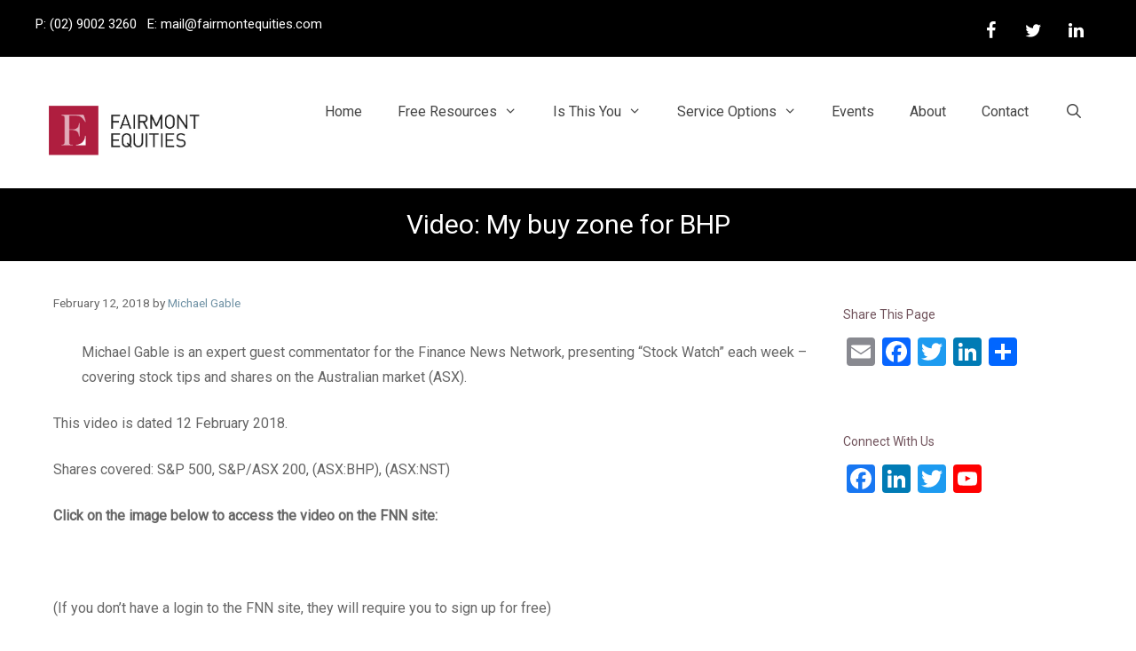

--- FILE ---
content_type: text/html; charset=UTF-8
request_url: https://fairmontequities.com/video-buy-zone-bhp/
body_size: 17780
content:
<!DOCTYPE html>
<html lang="en-US">
<head>
	<meta charset="UTF-8">
	<link rel="profile" href="https://gmpg.org/xfn/11">
	<meta name='robots' content='index, follow, max-image-preview:large, max-snippet:-1, max-video-preview:-1' />
	<style>img:is([sizes="auto" i], [sizes^="auto," i]) { contain-intrinsic-size: 3000px 1500px }</style>
	
	<!-- This site is optimized with the Yoast SEO plugin v26.3 - https://yoast.com/wordpress/plugins/seo/ -->
	<title>Video: My buy zone for BHP - Fairmont Equities</title>
	<meta name="description" content="Michael Gable is an expert guest commentator for the Finance News Network, presenting “Stock Watch” each week – covering stock tips and shares on the Australian market (ASX). This video is dated 12 February 2018.  Shares covered: S&amp;P 500, S&amp;P/ASX 200, (ASX:BHP), (ASX:NST)" />
	<link rel="canonical" href="https://fairmontequities.com/video-buy-zone-bhp/" />
	<meta property="og:locale" content="en_US" />
	<meta property="og:type" content="article" />
	<meta property="og:title" content="Video: My buy zone for BHP - Fairmont Equities" />
	<meta property="og:description" content="Michael Gable is an expert guest commentator for the Finance News Network, presenting “Stock Watch” each week – covering stock tips and shares on the Australian market (ASX). This video is dated 12 February 2018.  Shares covered: S&amp;P 500, S&amp;P/ASX 200, (ASX:BHP), (ASX:NST)" />
	<meta property="og:url" content="https://fairmontequities.com/video-buy-zone-bhp/" />
	<meta property="og:site_name" content="Fairmont Equities" />
	<meta property="article:published_time" content="2018-02-12T01:52:33+00:00" />
	<meta property="article:modified_time" content="2018-02-12T01:53:38+00:00" />
	<meta property="og:image" content="https://fairmontequities.com/wp-content/uploads/stock-watch.jpg" />
	<meta property="og:image:width" content="837" />
	<meta property="og:image:height" content="472" />
	<meta property="og:image:type" content="image/jpeg" />
	<meta name="author" content="Michael Gable" />
	<meta name="twitter:card" content="summary_large_image" />
	<meta name="twitter:label1" content="Written by" />
	<meta name="twitter:data1" content="Michael Gable" />
	<meta name="twitter:label2" content="Est. reading time" />
	<meta name="twitter:data2" content="1 minute" />
	<script type="application/ld+json" class="yoast-schema-graph">{"@context":"https://schema.org","@graph":[{"@type":"Article","@id":"https://fairmontequities.com/video-buy-zone-bhp/#article","isPartOf":{"@id":"https://fairmontequities.com/video-buy-zone-bhp/"},"author":{"name":"Michael Gable","@id":"https://fairmontequities.com/#/schema/person/9179674c476644d541dc9b7f54a149ff"},"headline":"Video: My buy zone for BHP","datePublished":"2018-02-12T01:52:33+00:00","dateModified":"2018-02-12T01:53:38+00:00","mainEntityOfPage":{"@id":"https://fairmontequities.com/video-buy-zone-bhp/"},"wordCount":139,"commentCount":0,"publisher":{"@id":"https://fairmontequities.com/#organization"},"image":{"@id":"https://fairmontequities.com/video-buy-zone-bhp/#primaryimage"},"thumbnailUrl":"https://fairmontequities.com/wp-content/uploads/stock-watch.jpg","keywords":["Fairmont Equities","Stock Watch","technical analysis"],"articleSection":["FNN Video"],"inLanguage":"en-US"},{"@type":"WebPage","@id":"https://fairmontequities.com/video-buy-zone-bhp/","url":"https://fairmontequities.com/video-buy-zone-bhp/","name":"Video: My buy zone for BHP - Fairmont Equities","isPartOf":{"@id":"https://fairmontequities.com/#website"},"primaryImageOfPage":{"@id":"https://fairmontequities.com/video-buy-zone-bhp/#primaryimage"},"image":{"@id":"https://fairmontequities.com/video-buy-zone-bhp/#primaryimage"},"thumbnailUrl":"https://fairmontequities.com/wp-content/uploads/stock-watch.jpg","datePublished":"2018-02-12T01:52:33+00:00","dateModified":"2018-02-12T01:53:38+00:00","description":"Michael Gable is an expert guest commentator for the Finance News Network, presenting “Stock Watch” each week – covering stock tips and shares on the Australian market (ASX). This video is dated 12 February 2018.  Shares covered: S&P 500, S&P/ASX 200, (ASX:BHP), (ASX:NST)","breadcrumb":{"@id":"https://fairmontequities.com/video-buy-zone-bhp/#breadcrumb"},"inLanguage":"en-US","potentialAction":[{"@type":"ReadAction","target":["https://fairmontequities.com/video-buy-zone-bhp/"]}]},{"@type":"ImageObject","inLanguage":"en-US","@id":"https://fairmontequities.com/video-buy-zone-bhp/#primaryimage","url":"https://fairmontequities.com/wp-content/uploads/stock-watch.jpg","contentUrl":"https://fairmontequities.com/wp-content/uploads/stock-watch.jpg","width":837,"height":472},{"@type":"BreadcrumbList","@id":"https://fairmontequities.com/video-buy-zone-bhp/#breadcrumb","itemListElement":[{"@type":"ListItem","position":1,"name":"Home","item":"https://fairmontequities.com/"},{"@type":"ListItem","position":2,"name":"Blog","item":"https://fairmontequities.com/blog/"},{"@type":"ListItem","position":3,"name":"Video: My buy zone for BHP"}]},{"@type":"WebSite","@id":"https://fairmontequities.com/#website","url":"https://fairmontequities.com/","name":"Fairmont Equities","description":"Fairmont Equities helps investors maximise their equities portfolio returns","publisher":{"@id":"https://fairmontequities.com/#organization"},"potentialAction":[{"@type":"SearchAction","target":{"@type":"EntryPoint","urlTemplate":"https://fairmontequities.com/?s={search_term_string}"},"query-input":{"@type":"PropertyValueSpecification","valueRequired":true,"valueName":"search_term_string"}}],"inLanguage":"en-US"},{"@type":"Organization","@id":"https://fairmontequities.com/#organization","name":"Fairmont Equities","url":"https://fairmontequities.com/","logo":{"@type":"ImageObject","inLanguage":"en-US","@id":"https://fairmontequities.com/#/schema/logo/image/","url":"https://fairmontequities.com/wp-content/uploads/FairmontEquities_RGB._1.jpg","contentUrl":"https://fairmontequities.com/wp-content/uploads/FairmontEquities_RGB._1.jpg","width":553,"height":239,"caption":"Fairmont Equities"},"image":{"@id":"https://fairmontequities.com/#/schema/logo/image/"}},{"@type":"Person","@id":"https://fairmontequities.com/#/schema/person/9179674c476644d541dc9b7f54a149ff","name":"Michael Gable","image":{"@type":"ImageObject","inLanguage":"en-US","@id":"https://fairmontequities.com/#/schema/person/image/","url":"https://secure.gravatar.com/avatar/22ef04fa3c65486d6fc15a8c154c60fd?s=96&d=mm&r=g","contentUrl":"https://secure.gravatar.com/avatar/22ef04fa3c65486d6fc15a8c154c60fd?s=96&d=mm&r=g","caption":"Michael Gable"},"url":"https://fairmontequities.com/author/michael/"}]}</script>
	<!-- / Yoast SEO plugin. -->


<link rel='dns-prefetch' href='//static.addtoany.com' />
<link rel='dns-prefetch' href='//fonts.googleapis.com' />
<link href='https://fonts.gstatic.com' crossorigin rel='preconnect' />
<link rel="alternate" type="application/rss+xml" title="Fairmont Equities &raquo; Feed" href="https://fairmontequities.com/feed/" />
<script>
window._wpemojiSettings = {"baseUrl":"https:\/\/s.w.org\/images\/core\/emoji\/15.0.3\/72x72\/","ext":".png","svgUrl":"https:\/\/s.w.org\/images\/core\/emoji\/15.0.3\/svg\/","svgExt":".svg","source":{"concatemoji":"https:\/\/fairmontequities.com\/wp-includes\/js\/wp-emoji-release.min.js?ver=6.7.4"}};
/*! This file is auto-generated */
!function(i,n){var o,s,e;function c(e){try{var t={supportTests:e,timestamp:(new Date).valueOf()};sessionStorage.setItem(o,JSON.stringify(t))}catch(e){}}function p(e,t,n){e.clearRect(0,0,e.canvas.width,e.canvas.height),e.fillText(t,0,0);var t=new Uint32Array(e.getImageData(0,0,e.canvas.width,e.canvas.height).data),r=(e.clearRect(0,0,e.canvas.width,e.canvas.height),e.fillText(n,0,0),new Uint32Array(e.getImageData(0,0,e.canvas.width,e.canvas.height).data));return t.every(function(e,t){return e===r[t]})}function u(e,t,n){switch(t){case"flag":return n(e,"\ud83c\udff3\ufe0f\u200d\u26a7\ufe0f","\ud83c\udff3\ufe0f\u200b\u26a7\ufe0f")?!1:!n(e,"\ud83c\uddfa\ud83c\uddf3","\ud83c\uddfa\u200b\ud83c\uddf3")&&!n(e,"\ud83c\udff4\udb40\udc67\udb40\udc62\udb40\udc65\udb40\udc6e\udb40\udc67\udb40\udc7f","\ud83c\udff4\u200b\udb40\udc67\u200b\udb40\udc62\u200b\udb40\udc65\u200b\udb40\udc6e\u200b\udb40\udc67\u200b\udb40\udc7f");case"emoji":return!n(e,"\ud83d\udc26\u200d\u2b1b","\ud83d\udc26\u200b\u2b1b")}return!1}function f(e,t,n){var r="undefined"!=typeof WorkerGlobalScope&&self instanceof WorkerGlobalScope?new OffscreenCanvas(300,150):i.createElement("canvas"),a=r.getContext("2d",{willReadFrequently:!0}),o=(a.textBaseline="top",a.font="600 32px Arial",{});return e.forEach(function(e){o[e]=t(a,e,n)}),o}function t(e){var t=i.createElement("script");t.src=e,t.defer=!0,i.head.appendChild(t)}"undefined"!=typeof Promise&&(o="wpEmojiSettingsSupports",s=["flag","emoji"],n.supports={everything:!0,everythingExceptFlag:!0},e=new Promise(function(e){i.addEventListener("DOMContentLoaded",e,{once:!0})}),new Promise(function(t){var n=function(){try{var e=JSON.parse(sessionStorage.getItem(o));if("object"==typeof e&&"number"==typeof e.timestamp&&(new Date).valueOf()<e.timestamp+604800&&"object"==typeof e.supportTests)return e.supportTests}catch(e){}return null}();if(!n){if("undefined"!=typeof Worker&&"undefined"!=typeof OffscreenCanvas&&"undefined"!=typeof URL&&URL.createObjectURL&&"undefined"!=typeof Blob)try{var e="postMessage("+f.toString()+"("+[JSON.stringify(s),u.toString(),p.toString()].join(",")+"));",r=new Blob([e],{type:"text/javascript"}),a=new Worker(URL.createObjectURL(r),{name:"wpTestEmojiSupports"});return void(a.onmessage=function(e){c(n=e.data),a.terminate(),t(n)})}catch(e){}c(n=f(s,u,p))}t(n)}).then(function(e){for(var t in e)n.supports[t]=e[t],n.supports.everything=n.supports.everything&&n.supports[t],"flag"!==t&&(n.supports.everythingExceptFlag=n.supports.everythingExceptFlag&&n.supports[t]);n.supports.everythingExceptFlag=n.supports.everythingExceptFlag&&!n.supports.flag,n.DOMReady=!1,n.readyCallback=function(){n.DOMReady=!0}}).then(function(){return e}).then(function(){var e;n.supports.everything||(n.readyCallback(),(e=n.source||{}).concatemoji?t(e.concatemoji):e.wpemoji&&e.twemoji&&(t(e.twemoji),t(e.wpemoji)))}))}((window,document),window._wpemojiSettings);
</script>
<link rel='stylesheet' id='generate-fonts-css' href='//fonts.googleapis.com/css?family=Roboto:regular|PT+Serif:regular,italic,700,700italic' media='all' />
<style id='wp-emoji-styles-inline-css'>

	img.wp-smiley, img.emoji {
		display: inline !important;
		border: none !important;
		box-shadow: none !important;
		height: 1em !important;
		width: 1em !important;
		margin: 0 0.07em !important;
		vertical-align: -0.1em !important;
		background: none !important;
		padding: 0 !important;
	}
</style>
<link rel='stylesheet' id='wp-block-library-css' href='https://fairmontequities.com/wp-includes/css/dist/block-library/style.min.css?ver=6.7.4' media='all' />
<style id='classic-theme-styles-inline-css'>
/*! This file is auto-generated */
.wp-block-button__link{color:#fff;background-color:#32373c;border-radius:9999px;box-shadow:none;text-decoration:none;padding:calc(.667em + 2px) calc(1.333em + 2px);font-size:1.125em}.wp-block-file__button{background:#32373c;color:#fff;text-decoration:none}
</style>
<style id='global-styles-inline-css'>
:root{--wp--preset--aspect-ratio--square: 1;--wp--preset--aspect-ratio--4-3: 4/3;--wp--preset--aspect-ratio--3-4: 3/4;--wp--preset--aspect-ratio--3-2: 3/2;--wp--preset--aspect-ratio--2-3: 2/3;--wp--preset--aspect-ratio--16-9: 16/9;--wp--preset--aspect-ratio--9-16: 9/16;--wp--preset--color--black: #000000;--wp--preset--color--cyan-bluish-gray: #abb8c3;--wp--preset--color--white: #ffffff;--wp--preset--color--pale-pink: #f78da7;--wp--preset--color--vivid-red: #cf2e2e;--wp--preset--color--luminous-vivid-orange: #ff6900;--wp--preset--color--luminous-vivid-amber: #fcb900;--wp--preset--color--light-green-cyan: #7bdcb5;--wp--preset--color--vivid-green-cyan: #00d084;--wp--preset--color--pale-cyan-blue: #8ed1fc;--wp--preset--color--vivid-cyan-blue: #0693e3;--wp--preset--color--vivid-purple: #9b51e0;--wp--preset--gradient--vivid-cyan-blue-to-vivid-purple: linear-gradient(135deg,rgba(6,147,227,1) 0%,rgb(155,81,224) 100%);--wp--preset--gradient--light-green-cyan-to-vivid-green-cyan: linear-gradient(135deg,rgb(122,220,180) 0%,rgb(0,208,130) 100%);--wp--preset--gradient--luminous-vivid-amber-to-luminous-vivid-orange: linear-gradient(135deg,rgba(252,185,0,1) 0%,rgba(255,105,0,1) 100%);--wp--preset--gradient--luminous-vivid-orange-to-vivid-red: linear-gradient(135deg,rgba(255,105,0,1) 0%,rgb(207,46,46) 100%);--wp--preset--gradient--very-light-gray-to-cyan-bluish-gray: linear-gradient(135deg,rgb(238,238,238) 0%,rgb(169,184,195) 100%);--wp--preset--gradient--cool-to-warm-spectrum: linear-gradient(135deg,rgb(74,234,220) 0%,rgb(151,120,209) 20%,rgb(207,42,186) 40%,rgb(238,44,130) 60%,rgb(251,105,98) 80%,rgb(254,248,76) 100%);--wp--preset--gradient--blush-light-purple: linear-gradient(135deg,rgb(255,206,236) 0%,rgb(152,150,240) 100%);--wp--preset--gradient--blush-bordeaux: linear-gradient(135deg,rgb(254,205,165) 0%,rgb(254,45,45) 50%,rgb(107,0,62) 100%);--wp--preset--gradient--luminous-dusk: linear-gradient(135deg,rgb(255,203,112) 0%,rgb(199,81,192) 50%,rgb(65,88,208) 100%);--wp--preset--gradient--pale-ocean: linear-gradient(135deg,rgb(255,245,203) 0%,rgb(182,227,212) 50%,rgb(51,167,181) 100%);--wp--preset--gradient--electric-grass: linear-gradient(135deg,rgb(202,248,128) 0%,rgb(113,206,126) 100%);--wp--preset--gradient--midnight: linear-gradient(135deg,rgb(2,3,129) 0%,rgb(40,116,252) 100%);--wp--preset--font-size--small: 13px;--wp--preset--font-size--medium: 20px;--wp--preset--font-size--large: 36px;--wp--preset--font-size--x-large: 42px;--wp--preset--spacing--20: 0.44rem;--wp--preset--spacing--30: 0.67rem;--wp--preset--spacing--40: 1rem;--wp--preset--spacing--50: 1.5rem;--wp--preset--spacing--60: 2.25rem;--wp--preset--spacing--70: 3.38rem;--wp--preset--spacing--80: 5.06rem;--wp--preset--shadow--natural: 6px 6px 9px rgba(0, 0, 0, 0.2);--wp--preset--shadow--deep: 12px 12px 50px rgba(0, 0, 0, 0.4);--wp--preset--shadow--sharp: 6px 6px 0px rgba(0, 0, 0, 0.2);--wp--preset--shadow--outlined: 6px 6px 0px -3px rgba(255, 255, 255, 1), 6px 6px rgba(0, 0, 0, 1);--wp--preset--shadow--crisp: 6px 6px 0px rgba(0, 0, 0, 1);}:where(.is-layout-flex){gap: 0.5em;}:where(.is-layout-grid){gap: 0.5em;}body .is-layout-flex{display: flex;}.is-layout-flex{flex-wrap: wrap;align-items: center;}.is-layout-flex > :is(*, div){margin: 0;}body .is-layout-grid{display: grid;}.is-layout-grid > :is(*, div){margin: 0;}:where(.wp-block-columns.is-layout-flex){gap: 2em;}:where(.wp-block-columns.is-layout-grid){gap: 2em;}:where(.wp-block-post-template.is-layout-flex){gap: 1.25em;}:where(.wp-block-post-template.is-layout-grid){gap: 1.25em;}.has-black-color{color: var(--wp--preset--color--black) !important;}.has-cyan-bluish-gray-color{color: var(--wp--preset--color--cyan-bluish-gray) !important;}.has-white-color{color: var(--wp--preset--color--white) !important;}.has-pale-pink-color{color: var(--wp--preset--color--pale-pink) !important;}.has-vivid-red-color{color: var(--wp--preset--color--vivid-red) !important;}.has-luminous-vivid-orange-color{color: var(--wp--preset--color--luminous-vivid-orange) !important;}.has-luminous-vivid-amber-color{color: var(--wp--preset--color--luminous-vivid-amber) !important;}.has-light-green-cyan-color{color: var(--wp--preset--color--light-green-cyan) !important;}.has-vivid-green-cyan-color{color: var(--wp--preset--color--vivid-green-cyan) !important;}.has-pale-cyan-blue-color{color: var(--wp--preset--color--pale-cyan-blue) !important;}.has-vivid-cyan-blue-color{color: var(--wp--preset--color--vivid-cyan-blue) !important;}.has-vivid-purple-color{color: var(--wp--preset--color--vivid-purple) !important;}.has-black-background-color{background-color: var(--wp--preset--color--black) !important;}.has-cyan-bluish-gray-background-color{background-color: var(--wp--preset--color--cyan-bluish-gray) !important;}.has-white-background-color{background-color: var(--wp--preset--color--white) !important;}.has-pale-pink-background-color{background-color: var(--wp--preset--color--pale-pink) !important;}.has-vivid-red-background-color{background-color: var(--wp--preset--color--vivid-red) !important;}.has-luminous-vivid-orange-background-color{background-color: var(--wp--preset--color--luminous-vivid-orange) !important;}.has-luminous-vivid-amber-background-color{background-color: var(--wp--preset--color--luminous-vivid-amber) !important;}.has-light-green-cyan-background-color{background-color: var(--wp--preset--color--light-green-cyan) !important;}.has-vivid-green-cyan-background-color{background-color: var(--wp--preset--color--vivid-green-cyan) !important;}.has-pale-cyan-blue-background-color{background-color: var(--wp--preset--color--pale-cyan-blue) !important;}.has-vivid-cyan-blue-background-color{background-color: var(--wp--preset--color--vivid-cyan-blue) !important;}.has-vivid-purple-background-color{background-color: var(--wp--preset--color--vivid-purple) !important;}.has-black-border-color{border-color: var(--wp--preset--color--black) !important;}.has-cyan-bluish-gray-border-color{border-color: var(--wp--preset--color--cyan-bluish-gray) !important;}.has-white-border-color{border-color: var(--wp--preset--color--white) !important;}.has-pale-pink-border-color{border-color: var(--wp--preset--color--pale-pink) !important;}.has-vivid-red-border-color{border-color: var(--wp--preset--color--vivid-red) !important;}.has-luminous-vivid-orange-border-color{border-color: var(--wp--preset--color--luminous-vivid-orange) !important;}.has-luminous-vivid-amber-border-color{border-color: var(--wp--preset--color--luminous-vivid-amber) !important;}.has-light-green-cyan-border-color{border-color: var(--wp--preset--color--light-green-cyan) !important;}.has-vivid-green-cyan-border-color{border-color: var(--wp--preset--color--vivid-green-cyan) !important;}.has-pale-cyan-blue-border-color{border-color: var(--wp--preset--color--pale-cyan-blue) !important;}.has-vivid-cyan-blue-border-color{border-color: var(--wp--preset--color--vivid-cyan-blue) !important;}.has-vivid-purple-border-color{border-color: var(--wp--preset--color--vivid-purple) !important;}.has-vivid-cyan-blue-to-vivid-purple-gradient-background{background: var(--wp--preset--gradient--vivid-cyan-blue-to-vivid-purple) !important;}.has-light-green-cyan-to-vivid-green-cyan-gradient-background{background: var(--wp--preset--gradient--light-green-cyan-to-vivid-green-cyan) !important;}.has-luminous-vivid-amber-to-luminous-vivid-orange-gradient-background{background: var(--wp--preset--gradient--luminous-vivid-amber-to-luminous-vivid-orange) !important;}.has-luminous-vivid-orange-to-vivid-red-gradient-background{background: var(--wp--preset--gradient--luminous-vivid-orange-to-vivid-red) !important;}.has-very-light-gray-to-cyan-bluish-gray-gradient-background{background: var(--wp--preset--gradient--very-light-gray-to-cyan-bluish-gray) !important;}.has-cool-to-warm-spectrum-gradient-background{background: var(--wp--preset--gradient--cool-to-warm-spectrum) !important;}.has-blush-light-purple-gradient-background{background: var(--wp--preset--gradient--blush-light-purple) !important;}.has-blush-bordeaux-gradient-background{background: var(--wp--preset--gradient--blush-bordeaux) !important;}.has-luminous-dusk-gradient-background{background: var(--wp--preset--gradient--luminous-dusk) !important;}.has-pale-ocean-gradient-background{background: var(--wp--preset--gradient--pale-ocean) !important;}.has-electric-grass-gradient-background{background: var(--wp--preset--gradient--electric-grass) !important;}.has-midnight-gradient-background{background: var(--wp--preset--gradient--midnight) !important;}.has-small-font-size{font-size: var(--wp--preset--font-size--small) !important;}.has-medium-font-size{font-size: var(--wp--preset--font-size--medium) !important;}.has-large-font-size{font-size: var(--wp--preset--font-size--large) !important;}.has-x-large-font-size{font-size: var(--wp--preset--font-size--x-large) !important;}
:where(.wp-block-post-template.is-layout-flex){gap: 1.25em;}:where(.wp-block-post-template.is-layout-grid){gap: 1.25em;}
:where(.wp-block-columns.is-layout-flex){gap: 2em;}:where(.wp-block-columns.is-layout-grid){gap: 2em;}
:root :where(.wp-block-pullquote){font-size: 1.5em;line-height: 1.6;}
</style>
<link rel='stylesheet' id='contact-form-7-css' href='https://fairmontequities.com/wp-content/plugins/contact-form-7/includes/css/styles.css?ver=6.1.3' media='all' />
<link rel='stylesheet' id='tve-ult-main-frame-css-css' href='https://fairmontequities.com/wp-content/plugins/thrive-ultimatum/tcb-bridge/assets/css/placeholders.css?ver=10.8.2' media='all' />
<link rel='stylesheet' id='generate-style-grid-css' href='https://fairmontequities.com/wp-content/themes/generatepress/assets/css/unsemantic-grid.min.css?ver=3.0.2' media='all' />
<link rel='stylesheet' id='generate-style-css' href='https://fairmontequities.com/wp-content/themes/generatepress/assets/css/style.min.css?ver=3.0.2' media='all' />
<style id='generate-style-inline-css'>
body{background-color:#ffffff;color:#666666;}a{color:#7092a5;}a:visited{color:#7092a5;}a:hover, a:focus, a:active{color:#aab9c1;}body .grid-container{max-width:1200px;}.wp-block-group__inner-container{max-width:1200px;margin-left:auto;margin-right:auto;}.site-header .header-image{width:200px;}.generate-back-to-top{font-size:20px;border-radius:3px;position:fixed;bottom:30px;right:30px;line-height:40px;width:40px;text-align:center;z-index:10;transition:opacity 300ms ease-in-out;}.navigation-search{position:absolute;left:-99999px;pointer-events:none;visibility:hidden;z-index:20;width:100%;top:0;transition:opacity 100ms ease-in-out;opacity:0;}.navigation-search.nav-search-active{left:0;right:0;pointer-events:auto;visibility:visible;opacity:1;}.navigation-search input[type="search"]{outline:0;border:0;vertical-align:bottom;line-height:1;opacity:0.9;width:100%;z-index:20;border-radius:0;-webkit-appearance:none;height:60px;}.navigation-search input::-ms-clear{display:none;width:0;height:0;}.navigation-search input::-ms-reveal{display:none;width:0;height:0;}.navigation-search input::-webkit-search-decoration, .navigation-search input::-webkit-search-cancel-button, .navigation-search input::-webkit-search-results-button, .navigation-search input::-webkit-search-results-decoration{display:none;}.main-navigation li.search-item{z-index:21;}li.search-item.active{transition:opacity 100ms ease-in-out;}.nav-left-sidebar .main-navigation li.search-item.active,.nav-right-sidebar .main-navigation li.search-item.active{width:auto;display:inline-block;float:right;}.gen-sidebar-nav .navigation-search{top:auto;bottom:0;}body, button, input, select, textarea{font-family:"Roboto", sans-serif;font-size:16px;}body{line-height:1.8;}.entry-content > [class*="wp-block-"]:not(:last-child){margin-bottom:1.5em;}.top-bar{font-family:"Roboto", sans-serif;font-size:15px;}.main-title{font-size:45px;}.main-navigation a, .menu-toggle{font-family:"Roboto", sans-serif;font-weight:400;text-transform:capitalize;font-size:16px;}.main-navigation .main-nav ul ul li a{font-size:15px;}.widget-title{font-family:"Roboto", sans-serif;text-transform:capitalize;font-size:14px;margin-bottom:15px;}.sidebar .widget, .footer-widgets .widget{font-size:13px;}button:not(.menu-toggle),html input[type="button"],input[type="reset"],input[type="submit"],.button,.wp-block-button .wp-block-button__link{font-family:"PT Serif", serif;font-size:16px;}h1{font-family:"Roboto", sans-serif;font-weight:300;text-transform:uppercase;font-size:40px;line-height:1.3em;}h2{font-family:"Roboto", sans-serif;font-size:30px;line-height:1.4em;}h3{font-family:"Roboto", sans-serif;font-size:25px;line-height:1.4em;}h4{font-family:"PT Serif", serif;font-size:20px;line-height:1.4em;}h5{font-family:"PT Serif", serif;font-size:18px;line-height:1.4em;}h6{font-family:"PT Serif", serif;font-size:16px;line-height:1.4em;}.site-info{font-family:"Roboto", sans-serif;font-size:12px;}@media (max-width:768px){.main-title{font-size:30px;}h1{font-size:28px;}h2{font-size:22px;}}.top-bar{background-color:#000000;color:#ffffff;}.top-bar a{color:#ffffff;}.top-bar a:hover{color:#f2f6f9;}.site-header{background-color:#ffffff;color:#666666;}.site-header a{color:#7092a5;}.site-header a:hover{color:#aab9c1;}.main-title a,.main-title a:hover{color:#71535c;}.site-description{color:#837d7d;}.mobile-menu-control-wrapper .menu-toggle,.mobile-menu-control-wrapper .menu-toggle:hover,.mobile-menu-control-wrapper .menu-toggle:focus,.has-inline-mobile-toggle #site-navigation.toggled{background-color:rgba(0, 0, 0, 0.02);}.main-navigation,.main-navigation ul ul{background-color:#ffffff;}.main-navigation .main-nav ul li a,.menu-toggle, .main-navigation .menu-bar-items{color:#444444;}.main-navigation .main-nav ul li:hover > a,.main-navigation .main-nav ul li:focus > a, .main-navigation .main-nav ul li.sfHover > a, .main-navigation .menu-bar-item:hover > a, .main-navigation .menu-bar-item.sfHover > a{color:#af1e3f;background-color:#ffffff;}button.menu-toggle:hover,button.menu-toggle:focus,.main-navigation .mobile-bar-items a,.main-navigation .mobile-bar-items a:hover,.main-navigation .mobile-bar-items a:focus{color:#444444;}.main-navigation .main-nav ul li[class*="current-menu-"] > a{color:#af1e3f;background-color:#ffffff;}.main-navigation .main-nav ul li[class*="current-menu-"] > a:hover,.main-navigation .main-nav ul li[class*="current-menu-"].sfHover > a{color:#af1e3f;background-color:#ffffff;}.navigation-search input[type="search"],.navigation-search input[type="search"]:active, .navigation-search input[type="search"]:focus, .main-navigation .main-nav ul li.search-item.active > a, .main-navigation .menu-bar-items .search-item.active > a{color:#af1e3f;background-color:#ffffff;}.main-navigation ul ul{background-color:#3f3f3f;}.main-navigation .main-nav ul ul li a{color:#ffffff;}.main-navigation .main-nav ul ul li:hover > a,.main-navigation .main-nav ul ul li:focus > a,.main-navigation .main-nav ul ul li.sfHover > a{color:#ffffff;background-color:#4f4f4f;}.main-navigation .main-nav ul ul li[class*="current-menu-"] > a{color:#ffffff;background-color:#4f4f4f;}.main-navigation .main-nav ul ul li[class*="current-menu-"] > a:hover,.main-navigation .main-nav ul ul li[class*="current-menu-"].sfHover > a{color:#ffffff;background-color:#4f4f4f;}.separate-containers .inside-article, .separate-containers .comments-area, .separate-containers .page-header, .one-container .container, .separate-containers .paging-navigation, .inside-page-header{color:#666666;background-color:#ffffff;}.inside-article a,.paging-navigation a,.comments-area a,.page-header a{color:#7092a5;}.inside-article a:hover,.paging-navigation a:hover,.comments-area a:hover,.page-header a:hover{color:#aab9c1;}.entry-header h1,.page-header h1{color:#71535c;}.entry-title a{color:#000000;}.entry-title a:hover{color:#aab9c1;}.entry-meta{color:#666666;}.entry-meta a{color:#7092a5;}.entry-meta a:hover{color:#aab9c1;}h1{color:#71535c;}h2{color:#717880;}h3{color:#71535c;}h4{color:#717880;}h5{color:#717880;}.sidebar .widget{color:#666666;background-color:#ffffff;}.sidebar .widget a{color:#7092a5;}.sidebar .widget a:hover{color:#aab9c1;}.sidebar .widget .widget-title{color:#71535c;}.footer-widgets{color:#ffffff;background-color:#000000;}.footer-widgets a{color:#7092a5;}.footer-widgets a:hover{color:#aab9c1;}.footer-widgets .widget-title{color:#666666;}.site-info{color:#ffffff;background-color:#000000;}.site-info a{color:#ffffff;}.site-info a:hover{color:#f2f6f9;}.footer-bar .widget_nav_menu .current-menu-item a{color:#f2f6f9;}input[type="text"],input[type="email"],input[type="url"],input[type="password"],input[type="search"],input[type="tel"],input[type="number"],textarea,select{color:#666666;background-color:#ffffff;border-color:#e3e3e3;}input[type="text"]:focus,input[type="email"]:focus,input[type="url"]:focus,input[type="password"]:focus,input[type="search"]:focus,input[type="tel"]:focus,input[type="number"]:focus,textarea:focus,select:focus{color:#666666;background-color:#ffffff;border-color:#e3e3e3;}button,html input[type="button"],input[type="reset"],input[type="submit"],a.button,a.wp-block-button__link:not(.has-background){color:#ffffff;background-color:#7092a5;}button:hover,html input[type="button"]:hover,input[type="reset"]:hover,input[type="submit"]:hover,a.button:hover,button:focus,html input[type="button"]:focus,input[type="reset"]:focus,input[type="submit"]:focus,a.button:focus,a.wp-block-button__link:not(.has-background):active,a.wp-block-button__link:not(.has-background):focus,a.wp-block-button__link:not(.has-background):hover{color:#ffffff;background-color:#aab9c1;}a.generate-back-to-top{background-color:#7092a5;color:#ffffff;}a.generate-back-to-top:hover,a.generate-back-to-top:focus{background-color:#aab9c1;color:#ffffff;}@media (max-width: 768px){.main-navigation .menu-bar-item:hover > a, .main-navigation .menu-bar-item.sfHover > a{background:none;color:#444444;}}.inside-top-bar{padding:14px 25px 0px 25px;}.inside-header{padding:40px 20px 22px 20px;}.separate-containers .inside-article, .separate-containers .comments-area, .separate-containers .page-header, .separate-containers .paging-navigation, .one-container .site-content, .inside-page-header, .wp-block-group__inner-container{padding:30px 20px 60px 20px;}.entry-content .alignwide, body:not(.no-sidebar) .entry-content .alignfull{margin-left:-20px;width:calc(100% + 40px);max-width:calc(100% + 40px);}.one-container.right-sidebar .site-main,.one-container.both-right .site-main{margin-right:20px;}.one-container.left-sidebar .site-main,.one-container.both-left .site-main{margin-left:20px;}.one-container.both-sidebars .site-main{margin:0px 20px 0px 20px;}.separate-containers .widget, .separate-containers .site-main > *, .separate-containers .page-header, .widget-area .main-navigation{margin-bottom:0px;}.separate-containers .site-main{margin:0px;}.both-right.separate-containers .inside-left-sidebar{margin-right:0px;}.both-right.separate-containers .inside-right-sidebar{margin-left:0px;}.both-left.separate-containers .inside-left-sidebar{margin-right:0px;}.both-left.separate-containers .inside-right-sidebar{margin-left:0px;}.separate-containers .page-header-image, .separate-containers .page-header-contained, .separate-containers .page-header-image-single, .separate-containers .page-header-content-single{margin-top:0px;}.separate-containers .inside-right-sidebar, .separate-containers .inside-left-sidebar{margin-top:0px;margin-bottom:0px;}.main-navigation .main-nav ul li a,.menu-toggle,.main-navigation .mobile-bar-items a{line-height:44px;}.main-navigation .main-nav ul ul li a{padding:20px;}.navigation-search input[type="search"]{height:44px;}.rtl .menu-item-has-children .dropdown-menu-toggle{padding-left:20px;}.menu-item-has-children ul .dropdown-menu-toggle{padding-top:20px;padding-bottom:20px;margin-top:-20px;}.rtl .main-navigation .main-nav ul li.menu-item-has-children > a{padding-right:20px;}.widget-area .widget{padding:20px;}.footer-widgets{padding:80px 20px 80px 20px;}.site-info{padding:20px;}@media (max-width:768px){.separate-containers .inside-article, .separate-containers .comments-area, .separate-containers .page-header, .separate-containers .paging-navigation, .one-container .site-content, .inside-page-header, .wp-block-group__inner-container{padding:20px 20px 60px 20px;}.site-info{padding-right:10px;padding-left:10px;}.entry-content .alignwide, body:not(.no-sidebar) .entry-content .alignfull{margin-left:-20px;width:calc(100% + 40px);max-width:calc(100% + 40px);}}/* End cached CSS */@media (max-width: 768px){.main-navigation .menu-toggle,.main-navigation .mobile-bar-items,.sidebar-nav-mobile:not(#sticky-placeholder){display:block;}.main-navigation ul,.gen-sidebar-nav{display:none;}[class*="nav-float-"] .site-header .inside-header > *{float:none;clear:both;}}
.main-navigation .slideout-toggle a:before,.slide-opened .slideout-overlay .slideout-exit:before{font-family:GeneratePress;}.slideout-navigation .dropdown-menu-toggle:before{content:"\f107" !important;}.slideout-navigation .sfHover > a .dropdown-menu-toggle:before{content:"\f106" !important;}.page .entry-content{margin-top:0px;}
.navigation-branding .main-title{font-weight:bold;text-transform:none;font-size:45px;}@media (max-width: 768px){.main-navigation:not(.slideout-navigation) a, .menu-toggle{font-size:16px;}.main-navigation:not(.slideout-navigation) .main-nav ul ul li a{font-size:15px;}.navigation-branding .main-title{font-size:30px;}}
.main-navigation .main-nav ul li a,.menu-toggle,.main-navigation .mobile-bar-items a{transition: line-height 300ms ease}.main-navigation.toggled .main-nav > ul{background-color: #ffffff}
.page-hero{background-color:#000000;color:#ffffff;padding-top:20px;padding-bottom:20px;box-sizing:border-box;}.page-hero h1, .page-hero h2, .page-hero h3, .page-hero h4, .page-hero h5, .page-hero h6{color:#ffffff;}.inside-page-hero > *:last-child{margin-bottom:0px;}.page-hero time.updated{display:none;}
@media (max-width: 768px){.menu-toggle,.main-navigation .mobile-bar-items a{padding-left:26px;padding-right:26px;}.main-navigation .main-nav ul li a,.menu-toggle,.main-navigation .mobile-bar-items a{line-height:50px;}.main-navigation .site-logo.navigation-logo img, .mobile-header-navigation .site-logo.mobile-header-logo img, .navigation-search input{height:50px;}}@media (min-width: 769px) and (max-width: 1024px),(min-width:1025px){.main-navigation.sticky-navigation-transition .main-nav > ul > li > a,.sticky-navigation-transition .menu-toggle,.main-navigation.sticky-navigation-transition .mobile-bar-items a, .sticky-navigation-transition .navigation-branding .main-title{line-height:40px;}.main-navigation.sticky-navigation-transition .site-logo img, .main-navigation.sticky-navigation-transition .navigation-search input, .main-navigation.sticky-navigation-transition .navigation-branding img{height:40px;}}.main-navigation.slideout-navigation .main-nav > ul > li > a{line-height:41px;}
</style>
<link rel='stylesheet' id='generate-mobile-style-css' href='https://fairmontequities.com/wp-content/themes/generatepress/assets/css/mobile.min.css?ver=3.0.2' media='all' />
<link rel='stylesheet' id='generate-font-icons-css' href='https://fairmontequities.com/wp-content/themes/generatepress/assets/css/components/font-icons.min.css?ver=3.0.2' media='all' />
<link rel='stylesheet' id='addtoany-css' href='https://fairmontequities.com/wp-content/plugins/add-to-any/addtoany.min.css?ver=1.16' media='all' />
<link rel='stylesheet' id='generate-blog-css' href='https://fairmontequities.com/wp-content/plugins/gp-premium/blog/functions/css/style-min.css?ver=1.9.1' media='all' />
<link rel='stylesheet' id='generate-sticky-css' href='https://fairmontequities.com/wp-content/plugins/gp-premium/menu-plus/functions/css/sticky.min.css?ver=1.9.1' media='all' />
<link rel='stylesheet' id='generate-offside-css' href='https://fairmontequities.com/wp-content/plugins/gp-premium/menu-plus/functions/css/offside.min.css?ver=1.9.1' media='all' />
<style id='generate-offside-inline-css'>
.slideout-navigation.main-navigation{background-color:#7092a5;}.slideout-navigation.main-navigation .main-nav ul li a{color:#ffffff;font-weight:500;text-transform:uppercase;font-size:16px;}.slideout-navigation.main-navigation .main-nav ul ul li a{font-size:15px;}@media (max-width:768px){.slideout-navigation.main-navigation .main-nav ul li a{font-size:16px;}.slideout-navigation.main-navigation .main-nav ul ul li a{font-size:15px;}}.slideout-navigation.main-navigation .main-nav ul li:hover > a,.slideout-navigation.main-navigation .main-nav ul li:focus > a,.slideout-navigation.main-navigation .main-nav ul li.sfHover > a{color:#7092a5;background-color:#ffffff;}.slideout-navigation.main-navigation .main-nav ul li[class*="current-menu-"] > a, .slideout-navigation.main-navigation .main-nav ul li[class*="current-menu-"] > a:hover,.slideout-navigation.main-navigation .main-nav ul li[class*="current-menu-"].sfHover > a{color:#ffffff;background-color:#7092a5;}.slideout-navigation, .slideout-navigation a{color:#ffffff;}.slideout-navigation button.slideout-exit{color:#ffffff;padding-left:20px;padding-right:20px;}
</style>
<link rel='stylesheet' id='gp-premium-icons-css' href='https://fairmontequities.com/wp-content/plugins/gp-premium/general/icons/icons.min.css?ver=1.9.1' media='all' />
<link rel='stylesheet' id='generate-navigation-branding-css' href='https://fairmontequities.com/wp-content/plugins/gp-premium/menu-plus/functions/css/navigation-branding.min.css?ver=1.9.1' media='all' />
<style id='generate-navigation-branding-inline-css'>
@media (max-width: 768px){.site-header, #site-navigation, #sticky-navigation{display:none !important;opacity:0.0;}#mobile-header{display:block !important;width:100% !important;}#mobile-header .main-nav > ul{display:none;}#mobile-header.toggled .main-nav > ul, #mobile-header .menu-toggle, #mobile-header .mobile-bar-items{display:block;}#mobile-header .main-nav{-ms-flex:0 0 100%;flex:0 0 100%;-webkit-box-ordinal-group:5;-ms-flex-order:4;order:4;}}.navigation-branding img, .site-logo.mobile-header-logo img{height:44px;width:auto;}.navigation-branding .main-title{line-height:44px;}@media (max-width: 1210px){#site-navigation .navigation-branding, #sticky-navigation .navigation-branding{margin-left:10px;}}@media (max-width: 768px){.main-navigation:not(.slideout-navigation) .main-nav{-ms-flex:0 0 100%;flex:0 0 100%;}.main-navigation:not(.slideout-navigation) .inside-navigation{-ms-flex-wrap:wrap;flex-wrap:wrap;display:-webkit-box;display:-ms-flexbox;display:flex;}.nav-aligned-center .navigation-branding, .nav-aligned-left .navigation-branding{margin-right:auto;}.nav-aligned-center  .main-navigation.has-branding:not(.slideout-navigation) .inside-navigation .main-nav,.nav-aligned-center  .main-navigation.has-sticky-branding.navigation-stick .inside-navigation .main-nav,.nav-aligned-left  .main-navigation.has-branding:not(.slideout-navigation) .inside-navigation .main-nav,.nav-aligned-left  .main-navigation.has-sticky-branding.navigation-stick .inside-navigation .main-nav{margin-right:0px;}.navigation-branding img, .site-logo.mobile-header-logo{height:50px;}.navigation-branding .main-title{line-height:50px;}}
</style>
<link rel='stylesheet' id='mrjswp-css' href='https://fairmontequities.com/wp-content/plugins/pilotpress/js/moonrayJS-only-wp-forms.css?ver=6.7.4' media='all' />
<link rel='stylesheet' id='mrcss-css' href='https://fairmontequities.com/wp-content/plugins/pilotpress/js/moonray.css?ver=6.7.4' media='all' />
<link rel='stylesheet' id='jqcss-css' href='https://fairmontequities.com/wp-content/plugins/pilotpress/js/jquery-ui.css?ver=6.7.4' media='all' />
<script src="https://fairmontequities.com/wp-includes/js/jquery/jquery.min.js?ver=3.7.1" id="jquery-core-js"></script>
<script src="https://fairmontequities.com/wp-includes/js/jquery/jquery-migrate.min.js?ver=3.4.1" id="jquery-migrate-js"></script>
<script src="https://fairmontequities.com/wp-content/plugins/pilotpress/js/tracking.js?ver=6.7.4" id="mr_tracking-js"></script>
<script id="addtoany-core-js-before">
window.a2a_config=window.a2a_config||{};a2a_config.callbacks=[];a2a_config.overlays=[];a2a_config.templates={};
</script>
<script defer src="https://static.addtoany.com/menu/page.js" id="addtoany-core-js"></script>
<script defer src="https://fairmontequities.com/wp-content/plugins/add-to-any/addtoany.min.js?ver=1.1" id="addtoany-jquery-js"></script>
<link rel="https://api.w.org/" href="https://fairmontequities.com/wp-json/" /><link rel="alternate" title="JSON" type="application/json" href="https://fairmontequities.com/wp-json/wp/v2/posts/4350" /><link rel="EditURI" type="application/rsd+xml" title="RSD" href="https://fairmontequities.com/xmlrpc.php?rsd" />
<meta name="generator" content="WordPress 6.7.4" />
<link rel='shortlink' href='https://fairmontequities.com/?p=4350' />
<link rel="alternate" title="oEmbed (JSON)" type="application/json+oembed" href="https://fairmontequities.com/wp-json/oembed/1.0/embed?url=https%3A%2F%2Ffairmontequities.com%2Fvideo-buy-zone-bhp%2F" />
<link rel="alternate" title="oEmbed (XML)" type="text/xml+oembed" href="https://fairmontequities.com/wp-json/oembed/1.0/embed?url=https%3A%2F%2Ffairmontequities.com%2Fvideo-buy-zone-bhp%2F&#038;format=xml" />
<style type="text/css" id="tve_global_variables">:root{--tcb-color-0:rgb(0, 0, 0);--tcb-color-0-h:0;--tcb-color-0-s:0%;--tcb-color-0-l:0%;--tcb-color-0-a:1;--tcb-color-1:rgb(98, 98, 98);--tcb-color-1-h:0;--tcb-color-1-s:0%;--tcb-color-1-l:38%;--tcb-color-1-a:1;--tcb-color-2:rgb(98, 98, 98);--tcb-color-2-h:0;--tcb-color-2-s:0%;--tcb-color-2-l:38%;--tcb-color-2-a:1;--tcb-color-3:rgb(52, 174, 25);--tcb-color-3-h:109;--tcb-color-3-s:74%;--tcb-color-3-l:39%;--tcb-color-3-a:1;--tcb-color-4:rgb(9, 81, 115);--tcb-color-4-h:199;--tcb-color-4-s:85%;--tcb-color-4-l:24%;--tcb-color-4-a:1;--tcb-background-author-image:url(https://secure.gravatar.com/avatar/22ef04fa3c65486d6fc15a8c154c60fd?s=256&d=mm&r=g);--tcb-background-user-image:url();--tcb-background-featured-image-thumbnail:url(https://fairmontequities.com/wp-content/uploads/stock-watch-260x146.jpg);}</style>
<!--BEGIN: TRACKING CODE MANAGER BY INTELLYWP.COM IN HEAD//-->
<meta name="facebook-domain-verification" content="q8x5hz5etyk7fyxohvt0t0etu0627w" />
<script>
  (function(i,s,o,g,r,a,m){i['GoogleAnalyticsObject']=r;i[r]=i[r]||function(){
  (i[r].q=i[r].q||[]).push(arguments)},i[r].l=1*new Date();a=s.createElement(o),
  m=s.getElementsByTagName(o)[0];a.async=1;a.src=g;m.parentNode.insertBefore(a,m)
  })(window,document,'script','https://www.google-analytics.com/analytics.js','ga');

  ga('create', 'UA-72758724-1', 'auto');
   ga('send', 'pageview');

</script>

<!-- Global site tag (gtag.js) - Google Analytics -->
<script async src="https://www.googletagmanager.com/gtag/js?id=UA-72758724-1"></script>
<script>
  window.dataLayer = window.dataLayer || [];
  function gtag(){dataLayer.push(arguments);}
  gtag('js', new Date());

  gtag('config', 'UA-72758724-1');
</script>
<!-- Global site tag (gtag.js) - Google Analytics -->
<script async src="https://www.googletagmanager.com/gtag/js?id=UA-72758724-1"></script>
<script>
  window.dataLayer = window.dataLayer || [];
  function gtag(){dataLayer.push(arguments);}
  gtag('js', new Date());

  gtag('config', 'UA-72758724-1');
</script>
<!-- Twitter universal website tag code -->
<script>
!function(e,t,n,s,u,a){e.twq||(s=e.twq=function(){s.exe?s.exe.apply(s,arguments):s.queue.push(arguments);
},s.version='1.1',s.queue=[],u=t.createElement(n),u.async=!0,u.src='//static.ads-twitter.com/uwt.js',
a=t.getElementsByTagName(n)[0],a.parentNode.insertBefore(u,a))}(window,document,'script');
// Insert Twitter Pixel ID and Standard Event data below
twq('init','o1uqv');
twq('track','PageView');
</script>
<!-- End Twitter universal website tag code -->
<!--END: https://wordpress.org/plugins/tracking-code-manager IN HEAD//--><meta name="viewport" content="width=device-width, initial-scale=1">	<script type="text/javascript">
	jQuery(function($){
		window.sessionslap = {
			// Show alerts in top right corner?
			"alerts": 0,
			// Duration alerts should hang for, in ms
			"alert_hang_time": 5000, // 5 seconds
			// Interval of time between each keep-alive ping
			"interval_time": 43200000, //1800000 == 30 min,
			"init": function(){
				window.sessionslap.pinger_interval_id = setInterval( this.pinger, this.interval_time);
			},
			"pinger": function(){
				$(document).trigger("sessionslap.ping.start");
				jQuery.ajax({
					url: "?",
					type: "GET",
					data: {
						update: true,
						r: Math.random()
					},
					success: function(data){
						if (window.sessionslap.alerts){
							window.sessionslap.alert("Your session has been updated!", true );
						}
						$(document).trigger("sessionslap.ping.end.success");
						console.log("Your session has been updated!");
					},
					error: function(data){
						if (window.sessionslap.alerts){
							window.sessionslap.alert("There was an issue with your session getting updated!");
						}
						$(document).trigger("sessionslap.ping.end.error");
						console.log("There was an issue with your session getting updated!");
					}
				});
			},
			"alert": function(msg, good){
				$alert = $("<div>").text( msg ).addClass("sessionslap-alert " + ( good ? "sessionslap-success" : "sessionslap-error" ) ).bind("click", function(e){
					$(this).stop();
				});
				$("body").append( $alert ).find(".sessionslap-alert").delay( this.alert_hang_time ).fadeOut(1500, function(e){
					$(this).remove();
				});
			}
		}
		
			});
	</script>
	<style type="text/css" id="thrive-default-styles"></style>		<!-- Facebook Pixel Code -->
		<script>
			var aepc_pixel = {"pixel_id":"1778483852417259","user":{},"enable_advanced_events":"yes","fire_delay":"0","can_use_sku":"yes"},
				aepc_pixel_args = [],
				aepc_extend_args = function( args ) {
					if ( typeof args === 'undefined' ) {
						args = {};
					}

					for(var key in aepc_pixel_args)
						args[key] = aepc_pixel_args[key];

					return args;
				};

			// Extend args
			if ( 'yes' === aepc_pixel.enable_advanced_events ) {
				aepc_pixel_args.userAgent = navigator.userAgent;
				aepc_pixel_args.language = navigator.language;

				if ( document.referrer.indexOf( document.domain ) < 0 ) {
					aepc_pixel_args.referrer = document.referrer;
				}
			}

						!function(f,b,e,v,n,t,s){if(f.fbq)return;n=f.fbq=function(){n.callMethod?
				n.callMethod.apply(n,arguments):n.queue.push(arguments)};if(!f._fbq)f._fbq=n;
				n.push=n;n.loaded=!0;n.version='2.0';n.agent='dvpixelcaffeinewordpress';n.queue=[];t=b.createElement(e);t.async=!0;
				t.src=v;s=b.getElementsByTagName(e)[0];s.parentNode.insertBefore(t,s)}(window,
				document,'script','https://connect.facebook.net/en_US/fbevents.js');
			
						fbq('init', aepc_pixel.pixel_id, aepc_pixel.user);

							setTimeout( function() {
				fbq('track', "PageView", aepc_pixel_args);
			}, aepc_pixel.fire_delay * 1000 );
					</script>
		<!-- End Facebook Pixel Code -->
		</head>

<body data-rsssl=1 class="post-template-default single single-post postid-4350 single-format-standard wp-custom-logo wp-embed-responsive post-image-below-header post-image-aligned-left slideout-enabled slideout-mobile sticky-menu-fade sticky-enabled both-sticky-menu mobile-header mobile-header-logo mobile-header-sticky right-sidebar nav-float-right one-container fluid-header active-footer-widgets-0 nav-search-enabled header-aligned-left dropdown-hover featured-image-active" itemtype="https://schema.org/Blog" itemscope>
	
<!--BEGIN: TRACKING CODE MANAGER BY INTELLYWP.COM IN BODY//-->
<script src='https://optassets.ontraport.com/tracking.js' type='text/javascript' async='true' onload='_mri="83918",_mr_domain="fairmontequities.ontraport.com",mrtracking();'></script>
<!--END: https://wordpress.org/plugins/tracking-code-manager IN BODY//--><a class="screen-reader-text skip-link" href="#content" title="Skip to content">Skip to content</a>		<div class="top-bar top-bar-align-left">
			<div class="inside-top-bar grid-container grid-parent">
				<aside id="text-2" class="widget inner-padding widget_text">			<div class="textwidget"><p>P: (02) 9002 3260   E: <a href="mailto:mail@fairmontequities.com">mail@fairmontequities.com</a></p>
</div>
		</aside><aside id="lsi_widget-2" class="widget inner-padding widget_lsi_widget"><ul class="lsi-social-icons icon-set-lsi_widget-2" style="text-align: left"><li class="lsi-social-facebook"><a class="" rel="nofollow noopener noreferrer" title="Facebook" aria-label="Facebook" href="https://www.facebook.com/fairmontequities/" target="_blank"><i class="lsicon lsicon-facebook"></i></a></li><li class="lsi-social-twitter"><a class="" rel="nofollow noopener noreferrer" title="Twitter" aria-label="Twitter" href="https://www.facebook.com/fairmontequities/" target="_blank"><i class="lsicon lsicon-twitter"></i></a></li><li class="lsi-social-linkedin"><a class="" rel="nofollow noopener noreferrer" title="LinkedIn" aria-label="LinkedIn" href="http://linkedin.com/in/michael-gable-fairmont-equities-673a5116" target="_blank"><i class="lsicon lsicon-linkedin"></i></a></li></ul></aside>			</div>
		</div>
				<header id="masthead" class="site-header" itemtype="https://schema.org/WPHeader" itemscope>
			<div class="inside-header grid-container grid-parent">
				<div class="site-logo">
					<a href="https://fairmontequities.com/" title="Fairmont Equities" rel="home">
						<img  class="header-image is-logo-image" alt="Fairmont Equities" src="https://fairmontequities.com/wp-content/uploads/FairmontEquities_RGB._1.jpg" title="Fairmont Equities" srcset="https://fairmontequities.com/wp-content/uploads/FairmontEquities_RGB._1.jpg 1x, https://fairmontequities.com/gptest/wp-content/uploads/2019/04/FairmontEquities_RGB._1.jpg 2x" width="553" height="239" />
					</a>
				</div>		<nav id="site-navigation" class="main-navigation sub-menu-right" itemtype="https://schema.org/SiteNavigationElement" itemscope>
			<div class="inside-navigation grid-container grid-parent">
				<form method="get" class="search-form navigation-search" action="https://fairmontequities.com/">
					<input type="search" class="search-field" value="" name="s" title="Search" />
				</form>		<div class="mobile-bar-items">
						<span class="search-item">
				<a aria-label="Open Search Bar" href="#">
									</a>
			</span>
		</div>
						<button class="menu-toggle" aria-controls="primary-menu" aria-expanded="false">
					<span class="screen-reader-text">Menu</span>				</button>
				<div id="primary-menu" class="main-nav"><ul id="menu-main-menu" class=" menu sf-menu"><li id="menu-item-4737" class="menu-item menu-item-type-post_type menu-item-object-page menu-item-home menu-item-4737"><a href="https://fairmontequities.com/">Home</a></li>
<li id="menu-item-5359" class="menu-item menu-item-type-post_type menu-item-object-page menu-item-has-children menu-item-5359"><a href="https://fairmontequities.com/free-trading-guide/">Free Resources<span role="presentation" class="dropdown-menu-toggle"></span></a>
<ul class="sub-menu">
	<li id="menu-item-9387" class="menu-item menu-item-type-post_type menu-item-object-page menu-item-9387"><a href="https://fairmontequities.com/special-report-buy-sell-stocks/">Special Report – How to Buy and Sell Stocks</a></li>
	<li id="menu-item-5414" class="menu-item menu-item-type-post_type menu-item-object-page menu-item-5414"><a href="https://fairmontequities.com/free-trial-weekly-research/">Free Trial – Dynamic Investor</a></li>
	<li id="menu-item-1696" class="menu-item menu-item-type-post_type menu-item-object-page menu-item-1696"><a href="https://fairmontequities.com/effective-trading-video-series/">Effective Trading Video Series</a></li>
	<li id="menu-item-1708" class="menu-item menu-item-type-post_type menu-item-object-page current_page_parent menu-item-1708"><a href="https://fairmontequities.com/blog/">Blog</a></li>
</ul>
</li>
<li id="menu-item-5360" class="menu-item menu-item-type-post_type menu-item-object-page menu-item-has-children menu-item-5360"><a href="https://fairmontequities.com/is-this-you/">Is this you<span role="presentation" class="dropdown-menu-toggle"></span></a>
<ul class="sub-menu">
	<li id="menu-item-1698" class="menu-item menu-item-type-post_type menu-item-object-page menu-item-1698"><a href="https://fairmontequities.com/is-this-you/">Is this you</a></li>
	<li id="menu-item-6142" class="menu-item menu-item-type-post_type menu-item-object-page menu-item-6142"><a href="https://fairmontequities.com/why-use-us/">Why Use Us</a></li>
	<li id="menu-item-6143" class="menu-item menu-item-type-post_type menu-item-object-page menu-item-6143"><a href="https://fairmontequities.com/our-investment-model/">Our Investment Model</a></li>
	<li id="menu-item-6145" class="menu-item menu-item-type-post_type menu-item-object-page menu-item-6145"><a href="https://fairmontequities.com/in-practice/">In Practice</a></li>
	<li id="menu-item-1701" class="menu-item menu-item-type-post_type menu-item-object-page menu-item-1701"><a href="https://fairmontequities.com/faq/">FAQ</a></li>
	<li id="menu-item-1702" class="menu-item menu-item-type-post_type menu-item-object-page menu-item-1702"><a href="https://fairmontequities.com/case-studies/">Case Studies</a></li>
	<li id="menu-item-1703" class="menu-item menu-item-type-post_type menu-item-object-page menu-item-1703"><a href="https://fairmontequities.com/testimonials/">Testimonials</a></li>
</ul>
</li>
<li id="menu-item-5843" class="menu-item menu-item-type-post_type menu-item-object-page menu-item-has-children menu-item-5843"><a href="https://fairmontequities.com/service-options-2/">Service Options<span role="presentation" class="dropdown-menu-toggle"></span></a>
<ul class="sub-menu">
	<li id="menu-item-5841" class="menu-item menu-item-type-post_type menu-item-object-page menu-item-5841"><a href="https://fairmontequities.com/service-options-2/">Service Options</a></li>
	<li id="menu-item-1706" class="menu-item menu-item-type-post_type menu-item-object-page menu-item-1706"><a href="https://fairmontequities.com/free-portfolio-review/">Free Portfolio Review</a></li>
	<li id="menu-item-8218" class="menu-item menu-item-type-post_type menu-item-object-page menu-item-8218"><a href="https://fairmontequities.com/di-report/">Weekly Research Reports</a></li>
	<li id="menu-item-5839" class="menu-item menu-item-type-custom menu-item-object-custom menu-item-5839"><a href="https://fairmontequities.com/portfoliomanagement/">Portfolio Management</a></li>
</ul>
</li>
<li id="menu-item-1712" class="menu-item menu-item-type-post_type menu-item-object-page menu-item-1712"><a href="https://fairmontequities.com/events/">Events</a></li>
<li id="menu-item-1710" class="menu-item menu-item-type-post_type menu-item-object-page menu-item-1710"><a href="https://fairmontequities.com/about/">About</a></li>
<li id="menu-item-1713" class="menu-item menu-item-type-post_type menu-item-object-page menu-item-1713"><a href="https://fairmontequities.com/contact/">Contact</a></li>
<li class="search-item menu-item-align-right"><a aria-label="Open Search Bar" href="#"></a></li></ul></div>			</div>
		</nav>
					</div>
		</header>
				<nav id="mobile-header" class="main-navigation mobile-header-navigation has-branding has-sticky-branding" itemtype="https://schema.org/SiteNavigationElement" itemscope>
			<div class="inside-navigation grid-container grid-parent">
				<form method="get" class="search-form navigation-search" action="https://fairmontequities.com/">
					<input type="search" class="search-field" value="" name="s" title="Search" />
				</form><div class="site-logo mobile-header-logo">
					<a href="https://fairmontequities.com/" title="Fairmont Equities" rel="home">
						<img src="https://fairmontequities.com/wp-content/uploads/FairmontEquities_RGB._1.jpg" alt="Fairmont Equities" />
					</a>
				</div>		<div class="mobile-bar-items">
						<span class="search-item">
				<a aria-label="Open Search Bar" href="#">
									</a>
			</span>
		</div>
							<button class="menu-toggle" aria-controls="mobile-menu" aria-expanded="false">
						<span class="screen-reader-text">Menu</span>					</button>
					<div id="mobile-menu" class="main-nav"><ul id="menu-main-menu-1" class=" menu sf-menu"><li class="menu-item menu-item-type-post_type menu-item-object-page menu-item-home menu-item-4737"><a href="https://fairmontequities.com/">Home</a></li>
<li class="menu-item menu-item-type-post_type menu-item-object-page menu-item-has-children menu-item-5359"><a href="https://fairmontequities.com/free-trading-guide/">Free Resources<span role="presentation" class="dropdown-menu-toggle"></span></a>
<ul class="sub-menu">
	<li class="menu-item menu-item-type-post_type menu-item-object-page menu-item-9387"><a href="https://fairmontequities.com/special-report-buy-sell-stocks/">Special Report – How to Buy and Sell Stocks</a></li>
	<li class="menu-item menu-item-type-post_type menu-item-object-page menu-item-5414"><a href="https://fairmontequities.com/free-trial-weekly-research/">Free Trial – Dynamic Investor</a></li>
	<li class="menu-item menu-item-type-post_type menu-item-object-page menu-item-1696"><a href="https://fairmontequities.com/effective-trading-video-series/">Effective Trading Video Series</a></li>
	<li class="menu-item menu-item-type-post_type menu-item-object-page current_page_parent menu-item-1708"><a href="https://fairmontequities.com/blog/">Blog</a></li>
</ul>
</li>
<li class="menu-item menu-item-type-post_type menu-item-object-page menu-item-has-children menu-item-5360"><a href="https://fairmontequities.com/is-this-you/">Is this you<span role="presentation" class="dropdown-menu-toggle"></span></a>
<ul class="sub-menu">
	<li class="menu-item menu-item-type-post_type menu-item-object-page menu-item-1698"><a href="https://fairmontequities.com/is-this-you/">Is this you</a></li>
	<li class="menu-item menu-item-type-post_type menu-item-object-page menu-item-6142"><a href="https://fairmontequities.com/why-use-us/">Why Use Us</a></li>
	<li class="menu-item menu-item-type-post_type menu-item-object-page menu-item-6143"><a href="https://fairmontequities.com/our-investment-model/">Our Investment Model</a></li>
	<li class="menu-item menu-item-type-post_type menu-item-object-page menu-item-6145"><a href="https://fairmontequities.com/in-practice/">In Practice</a></li>
	<li class="menu-item menu-item-type-post_type menu-item-object-page menu-item-1701"><a href="https://fairmontequities.com/faq/">FAQ</a></li>
	<li class="menu-item menu-item-type-post_type menu-item-object-page menu-item-1702"><a href="https://fairmontequities.com/case-studies/">Case Studies</a></li>
	<li class="menu-item menu-item-type-post_type menu-item-object-page menu-item-1703"><a href="https://fairmontequities.com/testimonials/">Testimonials</a></li>
</ul>
</li>
<li class="menu-item menu-item-type-post_type menu-item-object-page menu-item-has-children menu-item-5843"><a href="https://fairmontequities.com/service-options-2/">Service Options<span role="presentation" class="dropdown-menu-toggle"></span></a>
<ul class="sub-menu">
	<li class="menu-item menu-item-type-post_type menu-item-object-page menu-item-5841"><a href="https://fairmontequities.com/service-options-2/">Service Options</a></li>
	<li class="menu-item menu-item-type-post_type menu-item-object-page menu-item-1706"><a href="https://fairmontequities.com/free-portfolio-review/">Free Portfolio Review</a></li>
	<li class="menu-item menu-item-type-post_type menu-item-object-page menu-item-8218"><a href="https://fairmontequities.com/di-report/">Weekly Research Reports</a></li>
	<li class="menu-item menu-item-type-custom menu-item-object-custom menu-item-5839"><a href="https://fairmontequities.com/portfoliomanagement/">Portfolio Management</a></li>
</ul>
</li>
<li class="menu-item menu-item-type-post_type menu-item-object-page menu-item-1712"><a href="https://fairmontequities.com/events/">Events</a></li>
<li class="menu-item menu-item-type-post_type menu-item-object-page menu-item-1710"><a href="https://fairmontequities.com/about/">About</a></li>
<li class="menu-item menu-item-type-post_type menu-item-object-page menu-item-1713"><a href="https://fairmontequities.com/contact/">Contact</a></li>
<li class="search-item menu-item-align-right"><a aria-label="Open Search Bar" href="#"></a></li></ul></div>			</div><!-- .inside-navigation -->
		</nav><!-- #site-navigation -->
		<div class="page-hero">
				<div class="inside-page-hero grid-container grid-parent">
					<h2><center>
	Video: My buy zone for BHP
	</center>
</h2>
				</div>
			</div>
	<div id="page" class="site grid-container container hfeed grid-parent">
				<div id="content" class="site-content">
			
	<div id="primary" class="content-area grid-parent mobile-grid-100 grid-75 tablet-grid-75">
		<main id="main" class="site-main">
			
<article id="post-4350" class="post-4350 post type-post status-publish format-standard has-post-thumbnail category-fnn-video tag-fairmont-equities tag-stock-watch tag-technical-analysis" itemtype="https://schema.org/CreativeWork" itemscope>
	<div class="inside-article">
					<header class="entry-header">
						<div class="entry-meta">
			<span class="posted-on"><time class="entry-date published" datetime="2018-02-12T11:52:33+10:00" itemprop="datePublished">February 12, 2018</time></span> <span class="byline">by <span class="author vcard" itemprop="author" itemtype="https://schema.org/Person" itemscope><a class="url fn n" href="https://fairmontequities.com/author/michael/" title="View all posts by Michael Gable" rel="author" itemprop="url"><span class="author-name" itemprop="name">Michael Gable</span></a></span></span> 		</div>
					</header>
			<div class="featured-image  page-header-image-single ">
			<img width="300" height="200" src="https://fairmontequities.com/wp-content/uploads/stock-watch-300x200.jpg" class="attachment-300x200 size-300x200" alt="" itemprop="image" decoding="async" />
		</div>
		<div class="entry-content" itemprop="text">
			<p>Michael Gable is an expert guest commentator for the Finance News Network, presenting “Stock Watch” each week – covering stock tips and shares on the Australian market (ASX).</p>
<p>This video is dated 12 February 2018.</p>
<p>Shares covered: S&amp;P 500, S&amp;P/ASX 200, (ASX:BHP), (ASX:NST)</p>
<p><strong>Click on the image below to access the video on the FNN site:</strong></p>
<p><strong> <a href="http://www.finnewsnetwork.com.au/Presentations/StockWatch/SW_180212/index.html" target="_blank" rel="noopener"><img decoding="async" class="alignnone wp-image-4351 size-full" src="https://fairmontequities.com/wp-content/uploads/stock-watch.jpg" alt="" width="837" height="472" srcset="https://fairmontequities.com/wp-content/uploads/stock-watch.jpg 837w, https://fairmontequities.com/wp-content/uploads/stock-watch-768x433.jpg 768w, https://fairmontequities.com/wp-content/uploads/stock-watch-260x146.jpg 260w, https://fairmontequities.com/wp-content/uploads/stock-watch-50x28.jpg 50w, https://fairmontequities.com/wp-content/uploads/stock-watch-133x75.jpg 133w" sizes="(max-width: 837px) 100vw, 837px" /></a></strong></p>
<p>(If you don&#8217;t have a login to the FNN site, they will require you to sign up for free)</p>
<p><a href="http://www.asx.com.au/asx/markets/equityPrices.do">Current share prices available here.</a></p>
<p><a href="https://fairmontequities.com/what-is-technical-analysis/">You can learn more about technical analysis in this article.</a></p>
<p><strong> </strong></p>
<p><em><strong>Did you like this video? Share this page on Facebook and Twitter!</strong></em></p>
<p><em><strong>Sign up to our newsletter. It comes out every week and its free!</strong></em></p>
<p>Disclaimer: The information in this article is general advice only. Read our full disclaimer <a href="https://fairmontequities.com/disclaimer/">HERE</a>.</p>
<div class="addtoany_share_save_container addtoany_content addtoany_content_bottom"><div class="a2a_kit a2a_kit_size_32 addtoany_list" data-a2a-url="https://fairmontequities.com/video-buy-zone-bhp/" data-a2a-title="Video: My buy zone for BHP"><a class="a2a_button_email" href="https://www.addtoany.com/add_to/email?linkurl=https%3A%2F%2Ffairmontequities.com%2Fvideo-buy-zone-bhp%2F&amp;linkname=Video%3A%20My%20buy%20zone%20for%20BHP" title="Email" rel="nofollow noopener" target="_blank"></a><a class="a2a_button_facebook" href="https://www.addtoany.com/add_to/facebook?linkurl=https%3A%2F%2Ffairmontequities.com%2Fvideo-buy-zone-bhp%2F&amp;linkname=Video%3A%20My%20buy%20zone%20for%20BHP" title="Facebook" rel="nofollow noopener" target="_blank"></a><a class="a2a_button_twitter" href="https://www.addtoany.com/add_to/twitter?linkurl=https%3A%2F%2Ffairmontequities.com%2Fvideo-buy-zone-bhp%2F&amp;linkname=Video%3A%20My%20buy%20zone%20for%20BHP" title="Twitter" rel="nofollow noopener" target="_blank"></a><a class="a2a_button_linkedin" href="https://www.addtoany.com/add_to/linkedin?linkurl=https%3A%2F%2Ffairmontequities.com%2Fvideo-buy-zone-bhp%2F&amp;linkname=Video%3A%20My%20buy%20zone%20for%20BHP" title="LinkedIn" rel="nofollow noopener" target="_blank"></a><a class="a2a_dd addtoany_share_save addtoany_share" href="https://www.addtoany.com/share"></a></div></div>		</div>

				<footer class="entry-meta">
			<span class="cat-links"><span class="screen-reader-text">Categories </span><a href="https://fairmontequities.com/category/fnn-video/" rel="category tag">FNN Video</a></span> 		<nav id="nav-below" class="post-navigation">
			<span class="screen-reader-text">Post navigation</span>

			<div class="nav-previous"><span class="prev" title="Previous"><a href="https://fairmontequities.com/stock-request-8-february-2018/" rel="prev">&#8220;Your Stock Request&#8221; &#8211; 8 February 2018</a></span></div><div class="nav-next"><span class="next" title="Next"><a href="https://fairmontequities.com/rising-bond-yields-bad-news-stock-market/" rel="next">Why rising bond yields is bad news for the stock market</a></span></div>		</nav>
				</footer>
			</div>
</article>
		</main>
	</div>

	<div id="right-sidebar" class="widget-area sidebar is-right-sidebar grid-25 tablet-grid-25 grid-parent" itemtype="https://schema.org/WPSideBar" itemscope>
	<div class="inside-right-sidebar">
		<aside id="a2a_share_save_widget-2" class="widget inner-padding widget_a2a_share_save_widget"><h2 class="widget-title">Share This Page</h2><div class="a2a_kit a2a_kit_size_32 addtoany_list"><a class="a2a_button_email" href="https://www.addtoany.com/add_to/email?linkurl=https%3A%2F%2Ffairmontequities.com%2Fvideo-buy-zone-bhp%2F&amp;linkname=Video%3A%20My%20buy%20zone%20for%20BHP%20-%20Fairmont%20Equities" title="Email" rel="nofollow noopener" target="_blank"></a><a class="a2a_button_facebook" href="https://www.addtoany.com/add_to/facebook?linkurl=https%3A%2F%2Ffairmontequities.com%2Fvideo-buy-zone-bhp%2F&amp;linkname=Video%3A%20My%20buy%20zone%20for%20BHP%20-%20Fairmont%20Equities" title="Facebook" rel="nofollow noopener" target="_blank"></a><a class="a2a_button_twitter" href="https://www.addtoany.com/add_to/twitter?linkurl=https%3A%2F%2Ffairmontequities.com%2Fvideo-buy-zone-bhp%2F&amp;linkname=Video%3A%20My%20buy%20zone%20for%20BHP%20-%20Fairmont%20Equities" title="Twitter" rel="nofollow noopener" target="_blank"></a><a class="a2a_button_linkedin" href="https://www.addtoany.com/add_to/linkedin?linkurl=https%3A%2F%2Ffairmontequities.com%2Fvideo-buy-zone-bhp%2F&amp;linkname=Video%3A%20My%20buy%20zone%20for%20BHP%20-%20Fairmont%20Equities" title="LinkedIn" rel="nofollow noopener" target="_blank"></a><a class="a2a_dd addtoany_share_save addtoany_share" href="https://www.addtoany.com/share"></a></div></aside><aside id="a2a_follow_widget-2" class="widget inner-padding widget_a2a_follow_widget"><h2 class="widget-title">Connect With Us</h2><div class="a2a_kit a2a_kit_size_32 a2a_follow addtoany_list"><a class="a2a_button_facebook" href="https://www.facebook.com/fairmontequities/" title="Facebook" rel="noopener" target="_blank"></a><a class="a2a_button_linkedin" href="https://www.linkedin.com/in/michael-gable-673a5116/" title="LinkedIn" rel="noopener" target="_blank"></a><a class="a2a_button_twitter" href="https://twitter.com/FairmontEquAU" title="Twitter" rel="noopener" target="_blank"></a><a class="a2a_button_youtube" href="https://www.youtube.com/user/UCqj1sf_OFBv4UH4n9cUS_9Q" title="YouTube" rel="noopener" target="_blank"></a></div></aside>	</div>
</div>

	</div>
</div>


<div class="site-footer">
			<footer class="site-info" itemtype="https://schema.org/WPFooter" itemscope>
			<div class="inside-site-info grid-container grid-parent">
								<div class="copyright-bar">
					&copy; 2025 Fairmont Equities <a href="https://fairmontequities.com/disclaimer/">Disclaimer</a> | <a href="https://fairmontequities.com/privacy-policy/">Privacy Policy</a>				</div>
			</div>
		</footer>
		</div>

<a title="Scroll back to top" aria-label="Scroll back to top" rel="nofollow" href="#" class="generate-back-to-top" style="opacity:0;visibility:hidden;" data-scroll-speed="400" data-start-scroll="300">
					
				</a>		<nav id="generate-slideout-menu" class="main-navigation slideout-navigation" itemtype="https://schema.org/SiteNavigationElement" itemscope style="display: none;">
			<div class="inside-navigation grid-container grid-parent">
				<div class="main-nav"><ul id="menu-main-menu-2" class=" slideout-menu"><li class="menu-item menu-item-type-post_type menu-item-object-page menu-item-home menu-item-4737"><a href="https://fairmontequities.com/">Home</a></li>
<li class="menu-item menu-item-type-post_type menu-item-object-page menu-item-has-children menu-item-5359"><a href="https://fairmontequities.com/free-trading-guide/">Free Resources<span role="presentation" class="dropdown-menu-toggle"></span></a>
<ul class="sub-menu">
	<li class="menu-item menu-item-type-post_type menu-item-object-page menu-item-9387"><a href="https://fairmontequities.com/special-report-buy-sell-stocks/">Special Report – How to Buy and Sell Stocks</a></li>
	<li class="menu-item menu-item-type-post_type menu-item-object-page menu-item-5414"><a href="https://fairmontequities.com/free-trial-weekly-research/">Free Trial – Dynamic Investor</a></li>
	<li class="menu-item menu-item-type-post_type menu-item-object-page menu-item-1696"><a href="https://fairmontequities.com/effective-trading-video-series/">Effective Trading Video Series</a></li>
	<li class="menu-item menu-item-type-post_type menu-item-object-page current_page_parent menu-item-1708"><a href="https://fairmontequities.com/blog/">Blog</a></li>
</ul>
</li>
<li class="menu-item menu-item-type-post_type menu-item-object-page menu-item-has-children menu-item-5360"><a href="https://fairmontequities.com/is-this-you/">Is this you<span role="presentation" class="dropdown-menu-toggle"></span></a>
<ul class="sub-menu">
	<li class="menu-item menu-item-type-post_type menu-item-object-page menu-item-1698"><a href="https://fairmontequities.com/is-this-you/">Is this you</a></li>
	<li class="menu-item menu-item-type-post_type menu-item-object-page menu-item-6142"><a href="https://fairmontequities.com/why-use-us/">Why Use Us</a></li>
	<li class="menu-item menu-item-type-post_type menu-item-object-page menu-item-6143"><a href="https://fairmontequities.com/our-investment-model/">Our Investment Model</a></li>
	<li class="menu-item menu-item-type-post_type menu-item-object-page menu-item-6145"><a href="https://fairmontequities.com/in-practice/">In Practice</a></li>
	<li class="menu-item menu-item-type-post_type menu-item-object-page menu-item-1701"><a href="https://fairmontequities.com/faq/">FAQ</a></li>
	<li class="menu-item menu-item-type-post_type menu-item-object-page menu-item-1702"><a href="https://fairmontequities.com/case-studies/">Case Studies</a></li>
	<li class="menu-item menu-item-type-post_type menu-item-object-page menu-item-1703"><a href="https://fairmontequities.com/testimonials/">Testimonials</a></li>
</ul>
</li>
<li class="menu-item menu-item-type-post_type menu-item-object-page menu-item-has-children menu-item-5843"><a href="https://fairmontequities.com/service-options-2/">Service Options<span role="presentation" class="dropdown-menu-toggle"></span></a>
<ul class="sub-menu">
	<li class="menu-item menu-item-type-post_type menu-item-object-page menu-item-5841"><a href="https://fairmontequities.com/service-options-2/">Service Options</a></li>
	<li class="menu-item menu-item-type-post_type menu-item-object-page menu-item-1706"><a href="https://fairmontequities.com/free-portfolio-review/">Free Portfolio Review</a></li>
	<li class="menu-item menu-item-type-post_type menu-item-object-page menu-item-8218"><a href="https://fairmontequities.com/di-report/">Weekly Research Reports</a></li>
	<li class="menu-item menu-item-type-custom menu-item-object-custom menu-item-5839"><a href="https://fairmontequities.com/portfoliomanagement/">Portfolio Management</a></li>
</ul>
</li>
<li class="menu-item menu-item-type-post_type menu-item-object-page menu-item-1712"><a href="https://fairmontequities.com/events/">Events</a></li>
<li class="menu-item menu-item-type-post_type menu-item-object-page menu-item-1710"><a href="https://fairmontequities.com/about/">About</a></li>
<li class="menu-item menu-item-type-post_type menu-item-object-page menu-item-1713"><a href="https://fairmontequities.com/contact/">Contact</a></li>
</ul></div>			</div><!-- .inside-navigation -->
		</nav><!-- #site-navigation -->

					<div class="slideout-overlay">
									<button class="slideout-exit ">
												<span class="screen-reader-text">Close</span>
					</button>
							</div>
		<!-- Start Subscriber Embed Code -->
<script type="text/javascript">
var subscribersSiteId = '8fa8b5bd-ce64-4d67-b878-cfc2ae64a648';
var subscribersServiceWorkerPath = '/?firebase-messaging-sw';
</script>
<script type="text/javascript" src="https://cdn.subscribers.com/assets/subscribers.js"></script>
<!-- End Subscriber Embed Code -->			<noscript><img height="1" width="1" style="display:none" src="https://www.facebook.com/tr?id=1778483852417259&amp;ev=PageView&amp;noscript=1"/></noscript>
			<script type='text/javascript'>( $ => {
	/**
	 * Displays toast message from storage, it is used when the user is redirected after login
	 */
	if ( window.sessionStorage ) {
		$( window ).on( 'tcb_after_dom_ready', () => {
			const message = sessionStorage.getItem( 'tcb_toast_message' );

			if ( message ) {
				tcbToast( sessionStorage.getItem( 'tcb_toast_message' ), false );
				sessionStorage.removeItem( 'tcb_toast_message' );
			}
		} );
	}

	/**
	 * Displays toast message
	 *
	 * @param {string}   message  - message to display
	 * @param {Boolean}  error    - whether the message is an error or not
	 * @param {Function} callback - callback function to be called after the message is closed
	 */
	function tcbToast( message, error, callback ) {
		/* Also allow "message" objects */
		if ( typeof message !== 'string' ) {
			message = message.message || message.error || message.success;
		}
		if ( ! error ) {
			error = false;
		}
		TCB_Front.notificationElement.toggle( message, error ? 'error' : 'success', callback );
	}
} )( typeof ThriveGlobal === 'undefined' ? jQuery : ThriveGlobal.$j );
</script>
<!--BEGIN: TRACKING CODE MANAGER BY INTELLYWP.COM IN FOOTER//-->
<!-- Google Code for Remarketing Tag -->
<!--------------------------------------------------
Remarketing tags may not be associated with personally identifiable information or placed on pages related to sensitive categories. See more information and instructions on how to setup the tag on: https://google.com/ads/remarketingsetup
--------------------------------------------------->
<script type="text/javascript">
/* <![CDATA[ */
var google_conversion_id = 930110439;
var google_custom_params = window.google_tag_params;
var google_remarketing_only = true;
/* ]]> */
</script>
<script type="text/javascript" src="//www.googleadservices.com/pagead/conversion.js">
</script>
<noscript>
<div style="display:none;">
<img height="1" width="1" style="border-style:none;" alt="" src="//googleads.g.doubleclick.net/pagead/viewthroughconversion/930110439/?value=0&guid=ON&script=0"/>
</div>
</noscript>
<style>
    iframe[name=google_conversion_frame] {
        display:none;
    }
</style>

<img src="https://data.dianomi.com/frontend/pixel2?shortcode=fairmont_equities" width="1" height="1">
<!--END: https://wordpress.org/plugins/tracking-code-manager IN FOOTER//--><style type="text/css" id="tve_notification_styles"></style>
<div class="tvd-toast tve-fe-message" style="display: none">
	<div class="tve-toast-message tve-success-message">
		<div class="tve-toast-icon-container">
			<span class="tve_tick thrv-svg-icon"></span>
		</div>
		<div class="tve-toast-message-container"></div>
	</div>
</div><link rel='stylesheet' id='lsi-style-css' href='https://fairmontequities.com/wp-content/plugins/lightweight-social-icons/css/style-min.css?ver=1.1' media='all' />
<style id='lsi-style-inline-css'>
.icon-set-lsi_widget-2 a,
			.icon-set-lsi_widget-2 a:visited,
			.icon-set-lsi_widget-2 a:focus {
				border-radius: 0px;
				background: #000000 !important;
				color: #FFFFFF !important;
				font-size: 20px !important;
			}

			.icon-set-lsi_widget-2 a:hover {
				background: #777777 !important;
				color: #FFFFFF !important;
			}
</style>
<script src="https://fairmontequities.com/wp-content/plugins/gp-premium/menu-plus/functions/js/sticky.min.js?ver=1.9.1" id="generate-sticky-js"></script>
<script id="generate-offside-js-extra">
var offSide = {"side":"left"};
</script>
<script src="https://fairmontequities.com/wp-content/plugins/gp-premium/menu-plus/functions/js/offside.min.js?ver=1.9.1" id="generate-offside-js"></script>
<script src="https://fairmontequities.com/wp-includes/js/dist/hooks.min.js?ver=4d63a3d491d11ffd8ac6" id="wp-hooks-js"></script>
<script src="https://fairmontequities.com/wp-includes/js/dist/i18n.min.js?ver=5e580eb46a90c2b997e6" id="wp-i18n-js"></script>
<script id="wp-i18n-js-after">
wp.i18n.setLocaleData( { 'text direction\u0004ltr': [ 'ltr' ] } );
</script>
<script src="https://fairmontequities.com/wp-content/plugins/contact-form-7/includes/swv/js/index.js?ver=6.1.3" id="swv-js"></script>
<script id="contact-form-7-js-before">
var wpcf7 = {
    "api": {
        "root": "https:\/\/fairmontequities.com\/wp-json\/",
        "namespace": "contact-form-7\/v1"
    },
    "cached": 1
};
</script>
<script src="https://fairmontequities.com/wp-content/plugins/contact-form-7/includes/js/index.js?ver=6.1.3" id="contact-form-7-js"></script>
<script id="generate-smooth-scroll-js-extra">
var smooth = {"elements":[".smooth-scroll","li.smooth-scroll a"],"duration":"800"};
</script>
<script src="https://fairmontequities.com/wp-content/plugins/gp-premium/general/js/smooth-scroll.min.js?ver=1.9.1" id="generate-smooth-scroll-js"></script>
<!--[if lte IE 11]>
<script src="https://fairmontequities.com/wp-content/themes/generatepress/assets/js/classList.min.js?ver=3.0.2" id="generate-classlist-js"></script>
<![endif]-->
<script id="generate-main-js-extra">
var generatepressMenu = {"toggleOpenedSubMenus":"1","openSubMenuLabel":"Open Sub-Menu","closeSubMenuLabel":"Close Sub-Menu"};
</script>
<script src="https://fairmontequities.com/wp-content/themes/generatepress/assets/js/main.min.js?ver=3.0.2" id="generate-main-js"></script>
<script id="generate-navigation-search-js-extra">
var generatepressNavSearch = {"open":"Open Search Bar","close":"Close Search Bar"};
</script>
<script src="https://fairmontequities.com/wp-content/themes/generatepress/assets/js/navigation-search.min.js?ver=3.0.2" id="generate-navigation-search-js"></script>
<script src="https://fairmontequities.com/wp-content/themes/generatepress/assets/js/back-to-top.min.js?ver=3.0.2" id="generate-back-to-top-js"></script>
<script id="tve-dash-frontend-js-extra">
var tve_dash_front = {"ajaxurl":"https:\/\/fairmontequities.com\/wp-admin\/admin-ajax.php","force_ajax_send":"1","is_crawler":"","recaptcha":[],"turnstile":[],"post_id":"4350"};
</script>
<script src="https://fairmontequities.com/wp-content/plugins/thrive-visual-editor/thrive-dashboard/js/dist/frontend.min.js?ver=10.8.2" id="tve-dash-frontend-js"></script>
<script id="aepc-pixel-events-js-extra">
var aepc_pixel_events = {"custom_events":{"AdvancedEvents":[{"params":{"login_status":"not_logged_in","post_type":"post","object_id":4350,"object_type":"single","tax_category":["FNN Video"],"tax_post_tag":["Fairmont Equities","Stock Watch","technical analysis"]}}]},"api":{"root":"https:\/\/fairmontequities.com\/wp-json\/","nonce":"792f9e3bd3"}};
</script>
<script src="https://fairmontequities.com/wp-content/plugins/pixel-caffeine/build/frontend.js?ver=2.3.3" id="aepc-pixel-events-js"></script>
<script>_mri = "83918_1_2";_mr_domain = "fairmontequities.ontraport.com"; mrtracking();</script><script type="text/javascript">var tcb_current_post_lists=JSON.parse('[]'); var tcb_post_lists=tcb_post_lists?[...tcb_post_lists,...tcb_current_post_lists]:tcb_current_post_lists;</script><script src="https://my.hellobar.com/ea5ee7f686e8a8f2d39dcb89bf5fa1c46606dc19.js" type="text/javascript" charset="utf-8" async="async"></script><script type="text/javascript">window._hellobar_wordpress_tags = window._hellobar_wordpress_tags || []; window._hellobar_wordpress_tags.push("Fairmont Equities"); </script><script type="text/javascript">window._hellobar_wordpress_tags = window._hellobar_wordpress_tags || []; window._hellobar_wordpress_tags.push("Stock Watch"); </script><script type="text/javascript">window._hellobar_wordpress_tags = window._hellobar_wordpress_tags || []; window._hellobar_wordpress_tags.push("technical analysis"); </script><script type="text/javascript">/*<![CDATA[*/if ( !window.TL_Const ) {var TL_Const={"security":"2def50f6df","ajax_url":"https:\/\/fairmontequities.com\/wp-admin\/admin-ajax.php","action_conversion":"tve_leads_ajax_conversion","action_impression":"tve_leads_ajax_impression","custom_post_data":[],"current_screen":{"screen_type":4,"screen_id":4350},"ignored_fields":["email","_captcha_size","_captcha_theme","_captcha_type","_submit_option","_use_captcha","g-recaptcha-response","__tcb_lg_fc","__tcb_lg_msg","_state","_form_type","_error_message_option","_back_url","_submit_option","url","_asset_group","_asset_option","mailchimp_optin","tcb_token","tve_labels","tve_mapping","_api_custom_fields","_sendParams","_autofill"],"ajax_load":0};} else { window.TL_Front && TL_Front.extendConst && TL_Front.extendConst({"security":"2def50f6df","ajax_url":"https:\/\/fairmontequities.com\/wp-admin\/admin-ajax.php","action_conversion":"tve_leads_ajax_conversion","action_impression":"tve_leads_ajax_impression","custom_post_data":[],"current_screen":{"screen_type":4,"screen_id":4350},"ignored_fields":["email","_captcha_size","_captcha_theme","_captcha_type","_submit_option","_use_captcha","g-recaptcha-response","__tcb_lg_fc","__tcb_lg_msg","_state","_form_type","_error_message_option","_back_url","_submit_option","url","_asset_group","_asset_option","mailchimp_optin","tcb_token","tve_labels","tve_mapping","_api_custom_fields","_sendParams","_autofill"],"ajax_load":0})} /*]]> */</script><script type='text/javascript'>
/* <![CDATA[ */
var TVE_Ult_Data = {"ajaxurl":"https:\/\/fairmontequities.com\/wp-admin\/admin-ajax.php","ajax_load_action":"tve_ult_ajax_load","conversion_events_action":"tve_ult_conversion_event","shortcode_campaign_ids":[],"matched_display_settings":[],"campaign_ids":[],"post_id":4350,"is_singular":true,"tu_em":"","evergreen_redirects":[]};
/* ]]> */
</script>
		<script type="text/javascript" src="https://fairmontequities.com/wp-content/plugins/thrive-ultimatum/js/dist/no-campaign.min.js?v=10.8.2"></script>
</body>
</html>


<!-- Page cached by LiteSpeed Cache 7.1 on 2025-11-07 10:40:39 -->

--- FILE ---
content_type: text/css
request_url: https://fairmontequities.com/wp-content/plugins/pilotpress/js/moonrayJS-only-wp-forms.css?ver=6.7.4
body_size: -50
content:
/*
    moonray forms wp styles
    to fix the madness that tiny mce creates
*/


/* makes sbs look like on top */

.moonray_form p {
	margin: 0px;
}

div.moonray_smart_form br,div.moonray_affiliate_signup_form br {
    display: none;
}


div.moonray_forms fieldset.moonray_form_format_labels_on_top label {
    margin-bottom:1px;
    width: 100%;
    clear: both;
}

div.moonray_forms fieldset.moonray_form_format_labels_inside label {
    width:auto;
    padding-right:5px;
}

--- FILE ---
content_type: text/json
request_url: https://cdn.subscribers.com/config/8fa8b5bd-ce64-4d67-b878-cfc2ae64a648.json
body_size: 2188
content:
{"prompt":{"prompt_type":"native","accent":null,"icon":"https://cdn.subscribers.com/uploads/setting/notification_fallback_image/4100/square_icon_flavicon.png","headline":null,"subheadline":null,"ctaButton":null,"noButton":null,"includeBranding":true,"customCSS":null,"subscriptionCategories":[],"position":null,"inset":null,"overlay":null,"showModalAgainAfter":null,"showSubscribersCount":false,"alternatePromptStyle":null},"site":{"name":"Fairmont Equities","appleWebsitePushId":null,"subdomain":"fairmontequities","public_vapid_key":null,"installed":true,"whitelistedEvents":{},"https":true,"siteLanguage":null,"inPageMonetization":{"active":null,"frequency":null,"showImage":null,"closeAfter":null,"rule":null},"enabled":true,"triggerConditions":"{\"pageViews\":1,\"pageDelay\":0,\"scrollPercentage\":0,\"pageRule\":{\"include\":\"ALL\",\"operator\":\"\",\"value\":\"\"},\"device\":\"ALL\"}","serviceWorkerPath":null,"serviceWorkerFilename":null,"inBrowserPush":true,"inBrowserNotifications":"[{\"title\":\"Share Tips – 4 August 2025\",\"target_url\":\"https://fairmontequities.com/share-tips-4-august-2025/?utm_campaign=sharetips4Aug\\u0026utm_medium=subscribers_push_notification\\u0026utm_source=subscribers\",\"icon_url\":\"https://cdn.subscribers.com/uploads/message/image/324229/square_icon_mini_magick20250804-42-pr56f3.png\",\"body\":\"6 stocks to Buy-Hold-Sell\",\"created_at\":\"2025-08-04T11:31:19+10:00\",\"id\":null},{\"title\":\"“Your Stock Request” – 31 July 2025\",\"target_url\":\"https://fairmontequities.com/your-stock-request-31-july-2025/?utm_campaign=subscribers-YSR31July\\u0026utm_medium=subscribers_push_notification\\u0026utm_source=subscribers\",\"icon_url\":\"https://cdn.subscribers.com/uploads/message/image/324055/square_icon_mini_magick20250730-36-73ejbe.png\",\"body\":\"For this week’s video, we were requested to analyse the share price charts of MQG, RMS, AIS, FDV, and LYL\",\"created_at\":\"2025-07-31T09:36:47+10:00\",\"id\":null},{\"title\":\"This offer ends today!\",\"target_url\":\"https://fairmontequities.com/eofy2025/?utm_campaign=eofy25\\u0026utm_medium=subscribers_push_notification\\u0026utm_source=subscribers\",\"icon_url\":\"https://cdn.subscribers.com/uploads/message/image/322544/square_icon_mini_magick20250630-31-qpia38.png\",\"body\":\"Take advantage now of our End of Financial Year Offer\",\"created_at\":\"2025-06-30T11:49:16+10:00\",\"id\":null}]"}}